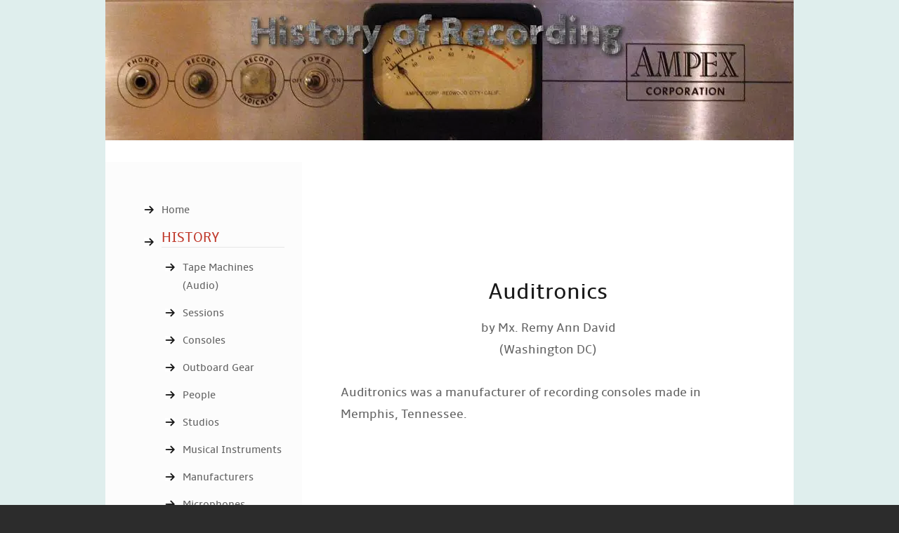

--- FILE ---
content_type: text/html; charset=utf-8
request_url: https://www.google.com/recaptcha/api2/aframe
body_size: 268
content:
<!DOCTYPE HTML><html><head><meta http-equiv="content-type" content="text/html; charset=UTF-8"></head><body><script nonce="EHHlDaGEwhYd2aADVbMj9w">/** Anti-fraud and anti-abuse applications only. See google.com/recaptcha */ try{var clients={'sodar':'https://pagead2.googlesyndication.com/pagead/sodar?'};window.addEventListener("message",function(a){try{if(a.source===window.parent){var b=JSON.parse(a.data);var c=clients[b['id']];if(c){var d=document.createElement('img');d.src=c+b['params']+'&rc='+(localStorage.getItem("rc::a")?sessionStorage.getItem("rc::b"):"");window.document.body.appendChild(d);sessionStorage.setItem("rc::e",parseInt(sessionStorage.getItem("rc::e")||0)+1);localStorage.setItem("rc::h",'1768933837547');}}}catch(b){}});window.parent.postMessage("_grecaptcha_ready", "*");}catch(b){}</script></body></html>